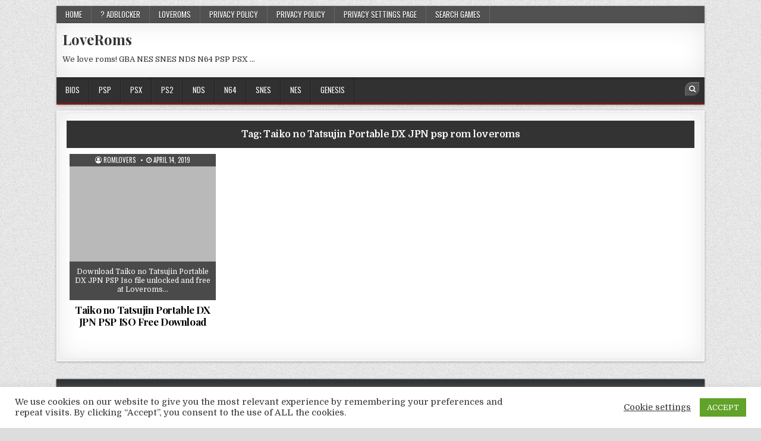

--- FILE ---
content_type: text/html; charset=UTF-8
request_url: https://loveroms.online/tag/taiko-no-tatsujin-portable-dx-jpn-psp-rom-loveroms/
body_size: 15155
content:
<!DOCTYPE html>
<html dir="ltr" lang="en-US">
<head>
<meta charset="UTF-8">
<meta name="viewport" content="width=device-width, initial-scale=1, maximum-scale=1">
<link rel="profile" href="https://gmpg.org/xfn/11">
<link rel="pingback" href="https://loveroms.online/xmlrpc.php">
<title>Taiko no Tatsujin Portable DX JPN psp rom loveroms | LoveRoms</title>
	<style>img:is([sizes="auto" i], [sizes^="auto," i]) { contain-intrinsic-size: 3000px 1500px }</style>
	
		<!-- All in One SEO 4.9.2 - aioseo.com -->
	<meta name="robots" content="max-image-preview:large" />
	<link rel="canonical" href="https://loveroms.online/tag/taiko-no-tatsujin-portable-dx-jpn-psp-rom-loveroms/" />
	<meta name="generator" content="All in One SEO (AIOSEO) 4.9.2" />
		<script type="application/ld+json" class="aioseo-schema">
			{"@context":"https:\/\/schema.org","@graph":[{"@type":"BreadcrumbList","@id":"https:\/\/loveroms.online\/tag\/taiko-no-tatsujin-portable-dx-jpn-psp-rom-loveroms\/#breadcrumblist","itemListElement":[{"@type":"ListItem","@id":"https:\/\/loveroms.online#listItem","position":1,"name":"Home","item":"https:\/\/loveroms.online","nextItem":{"@type":"ListItem","@id":"https:\/\/loveroms.online\/tag\/taiko-no-tatsujin-portable-dx-jpn-psp-rom-loveroms\/#listItem","name":"Taiko no Tatsujin Portable DX JPN psp rom loveroms"}},{"@type":"ListItem","@id":"https:\/\/loveroms.online\/tag\/taiko-no-tatsujin-portable-dx-jpn-psp-rom-loveroms\/#listItem","position":2,"name":"Taiko no Tatsujin Portable DX JPN psp rom loveroms","previousItem":{"@type":"ListItem","@id":"https:\/\/loveroms.online#listItem","name":"Home"}}]},{"@type":"CollectionPage","@id":"https:\/\/loveroms.online\/tag\/taiko-no-tatsujin-portable-dx-jpn-psp-rom-loveroms\/#collectionpage","url":"https:\/\/loveroms.online\/tag\/taiko-no-tatsujin-portable-dx-jpn-psp-rom-loveroms\/","name":"Taiko no Tatsujin Portable DX JPN psp rom loveroms | LoveRoms","inLanguage":"en-US","isPartOf":{"@id":"https:\/\/loveroms.online\/#website"},"breadcrumb":{"@id":"https:\/\/loveroms.online\/tag\/taiko-no-tatsujin-portable-dx-jpn-psp-rom-loveroms\/#breadcrumblist"}},{"@type":"Organization","@id":"https:\/\/loveroms.online\/#organization","name":"LoveRoms","description":"We love roms! GBA NES SNES NDS N64 PSP PSX ...","url":"https:\/\/loveroms.online\/"},{"@type":"WebSite","@id":"https:\/\/loveroms.online\/#website","url":"https:\/\/loveroms.online\/","name":"LoveRoms","description":"We love roms! GBA NES SNES NDS N64 PSP PSX ...","inLanguage":"en-US","publisher":{"@id":"https:\/\/loveroms.online\/#organization"}}]}
		</script>
		<!-- All in One SEO -->

<link rel='dns-prefetch' href='//fonts.googleapis.com' />
<link rel="alternate" type="application/rss+xml" title="LoveRoms &raquo; Feed" href="https://loveroms.online/feed/" />
<link rel="alternate" type="application/rss+xml" title="LoveRoms &raquo; Taiko no Tatsujin Portable DX JPN psp rom loveroms Tag Feed" href="https://loveroms.online/tag/taiko-no-tatsujin-portable-dx-jpn-psp-rom-loveroms/feed/" />
		<!-- This site uses the Google Analytics by MonsterInsights plugin v9.11.1 - Using Analytics tracking - https://www.monsterinsights.com/ -->
							<script src="//www.googletagmanager.com/gtag/js?id=G-YS6CTQ4BTC"  data-cfasync="false" data-wpfc-render="false" type="text/javascript" async></script>
			<script data-cfasync="false" data-wpfc-render="false" type="text/javascript">
				var mi_version = '9.11.1';
				var mi_track_user = true;
				var mi_no_track_reason = '';
								var MonsterInsightsDefaultLocations = {"page_location":"https:\/\/loveroms.online\/tag\/taiko-no-tatsujin-portable-dx-jpn-psp-rom-loveroms\/"};
								if ( typeof MonsterInsightsPrivacyGuardFilter === 'function' ) {
					var MonsterInsightsLocations = (typeof MonsterInsightsExcludeQuery === 'object') ? MonsterInsightsPrivacyGuardFilter( MonsterInsightsExcludeQuery ) : MonsterInsightsPrivacyGuardFilter( MonsterInsightsDefaultLocations );
				} else {
					var MonsterInsightsLocations = (typeof MonsterInsightsExcludeQuery === 'object') ? MonsterInsightsExcludeQuery : MonsterInsightsDefaultLocations;
				}

								var disableStrs = [
										'ga-disable-G-YS6CTQ4BTC',
									];

				/* Function to detect opted out users */
				function __gtagTrackerIsOptedOut() {
					for (var index = 0; index < disableStrs.length; index++) {
						if (document.cookie.indexOf(disableStrs[index] + '=true') > -1) {
							return true;
						}
					}

					return false;
				}

				/* Disable tracking if the opt-out cookie exists. */
				if (__gtagTrackerIsOptedOut()) {
					for (var index = 0; index < disableStrs.length; index++) {
						window[disableStrs[index]] = true;
					}
				}

				/* Opt-out function */
				function __gtagTrackerOptout() {
					for (var index = 0; index < disableStrs.length; index++) {
						document.cookie = disableStrs[index] + '=true; expires=Thu, 31 Dec 2099 23:59:59 UTC; path=/';
						window[disableStrs[index]] = true;
					}
				}

				if ('undefined' === typeof gaOptout) {
					function gaOptout() {
						__gtagTrackerOptout();
					}
				}
								window.dataLayer = window.dataLayer || [];

				window.MonsterInsightsDualTracker = {
					helpers: {},
					trackers: {},
				};
				if (mi_track_user) {
					function __gtagDataLayer() {
						dataLayer.push(arguments);
					}

					function __gtagTracker(type, name, parameters) {
						if (!parameters) {
							parameters = {};
						}

						if (parameters.send_to) {
							__gtagDataLayer.apply(null, arguments);
							return;
						}

						if (type === 'event') {
														parameters.send_to = monsterinsights_frontend.v4_id;
							var hookName = name;
							if (typeof parameters['event_category'] !== 'undefined') {
								hookName = parameters['event_category'] + ':' + name;
							}

							if (typeof MonsterInsightsDualTracker.trackers[hookName] !== 'undefined') {
								MonsterInsightsDualTracker.trackers[hookName](parameters);
							} else {
								__gtagDataLayer('event', name, parameters);
							}
							
						} else {
							__gtagDataLayer.apply(null, arguments);
						}
					}

					__gtagTracker('js', new Date());
					__gtagTracker('set', {
						'developer_id.dZGIzZG': true,
											});
					if ( MonsterInsightsLocations.page_location ) {
						__gtagTracker('set', MonsterInsightsLocations);
					}
										__gtagTracker('config', 'G-YS6CTQ4BTC', {"forceSSL":"true","link_attribution":"true"} );
										window.gtag = __gtagTracker;										(function () {
						/* https://developers.google.com/analytics/devguides/collection/analyticsjs/ */
						/* ga and __gaTracker compatibility shim. */
						var noopfn = function () {
							return null;
						};
						var newtracker = function () {
							return new Tracker();
						};
						var Tracker = function () {
							return null;
						};
						var p = Tracker.prototype;
						p.get = noopfn;
						p.set = noopfn;
						p.send = function () {
							var args = Array.prototype.slice.call(arguments);
							args.unshift('send');
							__gaTracker.apply(null, args);
						};
						var __gaTracker = function () {
							var len = arguments.length;
							if (len === 0) {
								return;
							}
							var f = arguments[len - 1];
							if (typeof f !== 'object' || f === null || typeof f.hitCallback !== 'function') {
								if ('send' === arguments[0]) {
									var hitConverted, hitObject = false, action;
									if ('event' === arguments[1]) {
										if ('undefined' !== typeof arguments[3]) {
											hitObject = {
												'eventAction': arguments[3],
												'eventCategory': arguments[2],
												'eventLabel': arguments[4],
												'value': arguments[5] ? arguments[5] : 1,
											}
										}
									}
									if ('pageview' === arguments[1]) {
										if ('undefined' !== typeof arguments[2]) {
											hitObject = {
												'eventAction': 'page_view',
												'page_path': arguments[2],
											}
										}
									}
									if (typeof arguments[2] === 'object') {
										hitObject = arguments[2];
									}
									if (typeof arguments[5] === 'object') {
										Object.assign(hitObject, arguments[5]);
									}
									if ('undefined' !== typeof arguments[1].hitType) {
										hitObject = arguments[1];
										if ('pageview' === hitObject.hitType) {
											hitObject.eventAction = 'page_view';
										}
									}
									if (hitObject) {
										action = 'timing' === arguments[1].hitType ? 'timing_complete' : hitObject.eventAction;
										hitConverted = mapArgs(hitObject);
										__gtagTracker('event', action, hitConverted);
									}
								}
								return;
							}

							function mapArgs(args) {
								var arg, hit = {};
								var gaMap = {
									'eventCategory': 'event_category',
									'eventAction': 'event_action',
									'eventLabel': 'event_label',
									'eventValue': 'event_value',
									'nonInteraction': 'non_interaction',
									'timingCategory': 'event_category',
									'timingVar': 'name',
									'timingValue': 'value',
									'timingLabel': 'event_label',
									'page': 'page_path',
									'location': 'page_location',
									'title': 'page_title',
									'referrer' : 'page_referrer',
								};
								for (arg in args) {
																		if (!(!args.hasOwnProperty(arg) || !gaMap.hasOwnProperty(arg))) {
										hit[gaMap[arg]] = args[arg];
									} else {
										hit[arg] = args[arg];
									}
								}
								return hit;
							}

							try {
								f.hitCallback();
							} catch (ex) {
							}
						};
						__gaTracker.create = newtracker;
						__gaTracker.getByName = newtracker;
						__gaTracker.getAll = function () {
							return [];
						};
						__gaTracker.remove = noopfn;
						__gaTracker.loaded = true;
						window['__gaTracker'] = __gaTracker;
					})();
									} else {
										console.log("");
					(function () {
						function __gtagTracker() {
							return null;
						}

						window['__gtagTracker'] = __gtagTracker;
						window['gtag'] = __gtagTracker;
					})();
									}
			</script>
							<!-- / Google Analytics by MonsterInsights -->
		<script type="text/javascript">
/* <![CDATA[ */
window._wpemojiSettings = {"baseUrl":"https:\/\/s.w.org\/images\/core\/emoji\/16.0.1\/72x72\/","ext":".png","svgUrl":"https:\/\/s.w.org\/images\/core\/emoji\/16.0.1\/svg\/","svgExt":".svg","source":{"concatemoji":"https:\/\/loveroms.online\/wp-includes\/js\/wp-emoji-release.min.js?ver=6.8.3"}};
/*! This file is auto-generated */
!function(s,n){var o,i,e;function c(e){try{var t={supportTests:e,timestamp:(new Date).valueOf()};sessionStorage.setItem(o,JSON.stringify(t))}catch(e){}}function p(e,t,n){e.clearRect(0,0,e.canvas.width,e.canvas.height),e.fillText(t,0,0);var t=new Uint32Array(e.getImageData(0,0,e.canvas.width,e.canvas.height).data),a=(e.clearRect(0,0,e.canvas.width,e.canvas.height),e.fillText(n,0,0),new Uint32Array(e.getImageData(0,0,e.canvas.width,e.canvas.height).data));return t.every(function(e,t){return e===a[t]})}function u(e,t){e.clearRect(0,0,e.canvas.width,e.canvas.height),e.fillText(t,0,0);for(var n=e.getImageData(16,16,1,1),a=0;a<n.data.length;a++)if(0!==n.data[a])return!1;return!0}function f(e,t,n,a){switch(t){case"flag":return n(e,"\ud83c\udff3\ufe0f\u200d\u26a7\ufe0f","\ud83c\udff3\ufe0f\u200b\u26a7\ufe0f")?!1:!n(e,"\ud83c\udde8\ud83c\uddf6","\ud83c\udde8\u200b\ud83c\uddf6")&&!n(e,"\ud83c\udff4\udb40\udc67\udb40\udc62\udb40\udc65\udb40\udc6e\udb40\udc67\udb40\udc7f","\ud83c\udff4\u200b\udb40\udc67\u200b\udb40\udc62\u200b\udb40\udc65\u200b\udb40\udc6e\u200b\udb40\udc67\u200b\udb40\udc7f");case"emoji":return!a(e,"\ud83e\udedf")}return!1}function g(e,t,n,a){var r="undefined"!=typeof WorkerGlobalScope&&self instanceof WorkerGlobalScope?new OffscreenCanvas(300,150):s.createElement("canvas"),o=r.getContext("2d",{willReadFrequently:!0}),i=(o.textBaseline="top",o.font="600 32px Arial",{});return e.forEach(function(e){i[e]=t(o,e,n,a)}),i}function t(e){var t=s.createElement("script");t.src=e,t.defer=!0,s.head.appendChild(t)}"undefined"!=typeof Promise&&(o="wpEmojiSettingsSupports",i=["flag","emoji"],n.supports={everything:!0,everythingExceptFlag:!0},e=new Promise(function(e){s.addEventListener("DOMContentLoaded",e,{once:!0})}),new Promise(function(t){var n=function(){try{var e=JSON.parse(sessionStorage.getItem(o));if("object"==typeof e&&"number"==typeof e.timestamp&&(new Date).valueOf()<e.timestamp+604800&&"object"==typeof e.supportTests)return e.supportTests}catch(e){}return null}();if(!n){if("undefined"!=typeof Worker&&"undefined"!=typeof OffscreenCanvas&&"undefined"!=typeof URL&&URL.createObjectURL&&"undefined"!=typeof Blob)try{var e="postMessage("+g.toString()+"("+[JSON.stringify(i),f.toString(),p.toString(),u.toString()].join(",")+"));",a=new Blob([e],{type:"text/javascript"}),r=new Worker(URL.createObjectURL(a),{name:"wpTestEmojiSupports"});return void(r.onmessage=function(e){c(n=e.data),r.terminate(),t(n)})}catch(e){}c(n=g(i,f,p,u))}t(n)}).then(function(e){for(var t in e)n.supports[t]=e[t],n.supports.everything=n.supports.everything&&n.supports[t],"flag"!==t&&(n.supports.everythingExceptFlag=n.supports.everythingExceptFlag&&n.supports[t]);n.supports.everythingExceptFlag=n.supports.everythingExceptFlag&&!n.supports.flag,n.DOMReady=!1,n.readyCallback=function(){n.DOMReady=!0}}).then(function(){return e}).then(function(){var e;n.supports.everything||(n.readyCallback(),(e=n.source||{}).concatemoji?t(e.concatemoji):e.wpemoji&&e.twemoji&&(t(e.twemoji),t(e.wpemoji)))}))}((window,document),window._wpemojiSettings);
/* ]]> */
</script>
<style id='wp-emoji-styles-inline-css' type='text/css'>

	img.wp-smiley, img.emoji {
		display: inline !important;
		border: none !important;
		box-shadow: none !important;
		height: 1em !important;
		width: 1em !important;
		margin: 0 0.07em !important;
		vertical-align: -0.1em !important;
		background: none !important;
		padding: 0 !important;
	}
</style>
<link rel='stylesheet' id='wp-block-library-css' href='https://loveroms.online/wp-includes/css/dist/block-library/style.min.css?ver=6.8.3' type='text/css' media='all' />
<style id='classic-theme-styles-inline-css' type='text/css'>
/*! This file is auto-generated */
.wp-block-button__link{color:#fff;background-color:#32373c;border-radius:9999px;box-shadow:none;text-decoration:none;padding:calc(.667em + 2px) calc(1.333em + 2px);font-size:1.125em}.wp-block-file__button{background:#32373c;color:#fff;text-decoration:none}
</style>
<link rel='stylesheet' id='aioseo/css/src/vue/standalone/blocks/table-of-contents/global.scss-css' href='https://loveroms.online/wp-content/plugins/all-in-one-seo-pack/dist/Lite/assets/css/table-of-contents/global.e90f6d47.css?ver=4.9.2' type='text/css' media='all' />
<style id='global-styles-inline-css' type='text/css'>
:root{--wp--preset--aspect-ratio--square: 1;--wp--preset--aspect-ratio--4-3: 4/3;--wp--preset--aspect-ratio--3-4: 3/4;--wp--preset--aspect-ratio--3-2: 3/2;--wp--preset--aspect-ratio--2-3: 2/3;--wp--preset--aspect-ratio--16-9: 16/9;--wp--preset--aspect-ratio--9-16: 9/16;--wp--preset--color--black: #000000;--wp--preset--color--cyan-bluish-gray: #abb8c3;--wp--preset--color--white: #ffffff;--wp--preset--color--pale-pink: #f78da7;--wp--preset--color--vivid-red: #cf2e2e;--wp--preset--color--luminous-vivid-orange: #ff6900;--wp--preset--color--luminous-vivid-amber: #fcb900;--wp--preset--color--light-green-cyan: #7bdcb5;--wp--preset--color--vivid-green-cyan: #00d084;--wp--preset--color--pale-cyan-blue: #8ed1fc;--wp--preset--color--vivid-cyan-blue: #0693e3;--wp--preset--color--vivid-purple: #9b51e0;--wp--preset--gradient--vivid-cyan-blue-to-vivid-purple: linear-gradient(135deg,rgba(6,147,227,1) 0%,rgb(155,81,224) 100%);--wp--preset--gradient--light-green-cyan-to-vivid-green-cyan: linear-gradient(135deg,rgb(122,220,180) 0%,rgb(0,208,130) 100%);--wp--preset--gradient--luminous-vivid-amber-to-luminous-vivid-orange: linear-gradient(135deg,rgba(252,185,0,1) 0%,rgba(255,105,0,1) 100%);--wp--preset--gradient--luminous-vivid-orange-to-vivid-red: linear-gradient(135deg,rgba(255,105,0,1) 0%,rgb(207,46,46) 100%);--wp--preset--gradient--very-light-gray-to-cyan-bluish-gray: linear-gradient(135deg,rgb(238,238,238) 0%,rgb(169,184,195) 100%);--wp--preset--gradient--cool-to-warm-spectrum: linear-gradient(135deg,rgb(74,234,220) 0%,rgb(151,120,209) 20%,rgb(207,42,186) 40%,rgb(238,44,130) 60%,rgb(251,105,98) 80%,rgb(254,248,76) 100%);--wp--preset--gradient--blush-light-purple: linear-gradient(135deg,rgb(255,206,236) 0%,rgb(152,150,240) 100%);--wp--preset--gradient--blush-bordeaux: linear-gradient(135deg,rgb(254,205,165) 0%,rgb(254,45,45) 50%,rgb(107,0,62) 100%);--wp--preset--gradient--luminous-dusk: linear-gradient(135deg,rgb(255,203,112) 0%,rgb(199,81,192) 50%,rgb(65,88,208) 100%);--wp--preset--gradient--pale-ocean: linear-gradient(135deg,rgb(255,245,203) 0%,rgb(182,227,212) 50%,rgb(51,167,181) 100%);--wp--preset--gradient--electric-grass: linear-gradient(135deg,rgb(202,248,128) 0%,rgb(113,206,126) 100%);--wp--preset--gradient--midnight: linear-gradient(135deg,rgb(2,3,129) 0%,rgb(40,116,252) 100%);--wp--preset--font-size--small: 13px;--wp--preset--font-size--medium: 20px;--wp--preset--font-size--large: 36px;--wp--preset--font-size--x-large: 42px;--wp--preset--spacing--20: 0.44rem;--wp--preset--spacing--30: 0.67rem;--wp--preset--spacing--40: 1rem;--wp--preset--spacing--50: 1.5rem;--wp--preset--spacing--60: 2.25rem;--wp--preset--spacing--70: 3.38rem;--wp--preset--spacing--80: 5.06rem;--wp--preset--shadow--natural: 6px 6px 9px rgba(0, 0, 0, 0.2);--wp--preset--shadow--deep: 12px 12px 50px rgba(0, 0, 0, 0.4);--wp--preset--shadow--sharp: 6px 6px 0px rgba(0, 0, 0, 0.2);--wp--preset--shadow--outlined: 6px 6px 0px -3px rgba(255, 255, 255, 1), 6px 6px rgba(0, 0, 0, 1);--wp--preset--shadow--crisp: 6px 6px 0px rgba(0, 0, 0, 1);}:where(.is-layout-flex){gap: 0.5em;}:where(.is-layout-grid){gap: 0.5em;}body .is-layout-flex{display: flex;}.is-layout-flex{flex-wrap: wrap;align-items: center;}.is-layout-flex > :is(*, div){margin: 0;}body .is-layout-grid{display: grid;}.is-layout-grid > :is(*, div){margin: 0;}:where(.wp-block-columns.is-layout-flex){gap: 2em;}:where(.wp-block-columns.is-layout-grid){gap: 2em;}:where(.wp-block-post-template.is-layout-flex){gap: 1.25em;}:where(.wp-block-post-template.is-layout-grid){gap: 1.25em;}.has-black-color{color: var(--wp--preset--color--black) !important;}.has-cyan-bluish-gray-color{color: var(--wp--preset--color--cyan-bluish-gray) !important;}.has-white-color{color: var(--wp--preset--color--white) !important;}.has-pale-pink-color{color: var(--wp--preset--color--pale-pink) !important;}.has-vivid-red-color{color: var(--wp--preset--color--vivid-red) !important;}.has-luminous-vivid-orange-color{color: var(--wp--preset--color--luminous-vivid-orange) !important;}.has-luminous-vivid-amber-color{color: var(--wp--preset--color--luminous-vivid-amber) !important;}.has-light-green-cyan-color{color: var(--wp--preset--color--light-green-cyan) !important;}.has-vivid-green-cyan-color{color: var(--wp--preset--color--vivid-green-cyan) !important;}.has-pale-cyan-blue-color{color: var(--wp--preset--color--pale-cyan-blue) !important;}.has-vivid-cyan-blue-color{color: var(--wp--preset--color--vivid-cyan-blue) !important;}.has-vivid-purple-color{color: var(--wp--preset--color--vivid-purple) !important;}.has-black-background-color{background-color: var(--wp--preset--color--black) !important;}.has-cyan-bluish-gray-background-color{background-color: var(--wp--preset--color--cyan-bluish-gray) !important;}.has-white-background-color{background-color: var(--wp--preset--color--white) !important;}.has-pale-pink-background-color{background-color: var(--wp--preset--color--pale-pink) !important;}.has-vivid-red-background-color{background-color: var(--wp--preset--color--vivid-red) !important;}.has-luminous-vivid-orange-background-color{background-color: var(--wp--preset--color--luminous-vivid-orange) !important;}.has-luminous-vivid-amber-background-color{background-color: var(--wp--preset--color--luminous-vivid-amber) !important;}.has-light-green-cyan-background-color{background-color: var(--wp--preset--color--light-green-cyan) !important;}.has-vivid-green-cyan-background-color{background-color: var(--wp--preset--color--vivid-green-cyan) !important;}.has-pale-cyan-blue-background-color{background-color: var(--wp--preset--color--pale-cyan-blue) !important;}.has-vivid-cyan-blue-background-color{background-color: var(--wp--preset--color--vivid-cyan-blue) !important;}.has-vivid-purple-background-color{background-color: var(--wp--preset--color--vivid-purple) !important;}.has-black-border-color{border-color: var(--wp--preset--color--black) !important;}.has-cyan-bluish-gray-border-color{border-color: var(--wp--preset--color--cyan-bluish-gray) !important;}.has-white-border-color{border-color: var(--wp--preset--color--white) !important;}.has-pale-pink-border-color{border-color: var(--wp--preset--color--pale-pink) !important;}.has-vivid-red-border-color{border-color: var(--wp--preset--color--vivid-red) !important;}.has-luminous-vivid-orange-border-color{border-color: var(--wp--preset--color--luminous-vivid-orange) !important;}.has-luminous-vivid-amber-border-color{border-color: var(--wp--preset--color--luminous-vivid-amber) !important;}.has-light-green-cyan-border-color{border-color: var(--wp--preset--color--light-green-cyan) !important;}.has-vivid-green-cyan-border-color{border-color: var(--wp--preset--color--vivid-green-cyan) !important;}.has-pale-cyan-blue-border-color{border-color: var(--wp--preset--color--pale-cyan-blue) !important;}.has-vivid-cyan-blue-border-color{border-color: var(--wp--preset--color--vivid-cyan-blue) !important;}.has-vivid-purple-border-color{border-color: var(--wp--preset--color--vivid-purple) !important;}.has-vivid-cyan-blue-to-vivid-purple-gradient-background{background: var(--wp--preset--gradient--vivid-cyan-blue-to-vivid-purple) !important;}.has-light-green-cyan-to-vivid-green-cyan-gradient-background{background: var(--wp--preset--gradient--light-green-cyan-to-vivid-green-cyan) !important;}.has-luminous-vivid-amber-to-luminous-vivid-orange-gradient-background{background: var(--wp--preset--gradient--luminous-vivid-amber-to-luminous-vivid-orange) !important;}.has-luminous-vivid-orange-to-vivid-red-gradient-background{background: var(--wp--preset--gradient--luminous-vivid-orange-to-vivid-red) !important;}.has-very-light-gray-to-cyan-bluish-gray-gradient-background{background: var(--wp--preset--gradient--very-light-gray-to-cyan-bluish-gray) !important;}.has-cool-to-warm-spectrum-gradient-background{background: var(--wp--preset--gradient--cool-to-warm-spectrum) !important;}.has-blush-light-purple-gradient-background{background: var(--wp--preset--gradient--blush-light-purple) !important;}.has-blush-bordeaux-gradient-background{background: var(--wp--preset--gradient--blush-bordeaux) !important;}.has-luminous-dusk-gradient-background{background: var(--wp--preset--gradient--luminous-dusk) !important;}.has-pale-ocean-gradient-background{background: var(--wp--preset--gradient--pale-ocean) !important;}.has-electric-grass-gradient-background{background: var(--wp--preset--gradient--electric-grass) !important;}.has-midnight-gradient-background{background: var(--wp--preset--gradient--midnight) !important;}.has-small-font-size{font-size: var(--wp--preset--font-size--small) !important;}.has-medium-font-size{font-size: var(--wp--preset--font-size--medium) !important;}.has-large-font-size{font-size: var(--wp--preset--font-size--large) !important;}.has-x-large-font-size{font-size: var(--wp--preset--font-size--x-large) !important;}
:where(.wp-block-post-template.is-layout-flex){gap: 1.25em;}:where(.wp-block-post-template.is-layout-grid){gap: 1.25em;}
:where(.wp-block-columns.is-layout-flex){gap: 2em;}:where(.wp-block-columns.is-layout-grid){gap: 2em;}
:root :where(.wp-block-pullquote){font-size: 1.5em;line-height: 1.6;}
</style>
<link rel='stylesheet' id='cookie-law-info-css' href='https://loveroms.online/wp-content/plugins/cookie-law-info/legacy/public/css/cookie-law-info-public.css?ver=3.3.3' type='text/css' media='all' />
<link rel='stylesheet' id='cookie-law-info-gdpr-css' href='https://loveroms.online/wp-content/plugins/cookie-law-info/legacy/public/css/cookie-law-info-gdpr.css?ver=3.3.3' type='text/css' media='all' />
<link rel='stylesheet' id='boxwp-maincss-css' href='https://loveroms.online/wp-content/themes/boxwp-pro/style.css' type='text/css' media='all' />
<link rel='stylesheet' id='font-awesome-css' href='https://loveroms.online/wp-content/themes/boxwp-pro/assets/css/font-awesome.min.css' type='text/css' media='all' />
<link rel='stylesheet' id='boxwp-webfont-css' href='//fonts.googleapis.com/css?family=Playfair+Display:400,400i,700,700i|Domine:400,700|Oswald:400,700' type='text/css' media='all' />
<link rel='stylesheet' id='wp-pagenavi-css' href='https://loveroms.online/wp-content/plugins/wp-pagenavi/pagenavi-css.css?ver=2.70' type='text/css' media='all' />
<script type="text/javascript" src="https://loveroms.online/wp-content/plugins/google-analytics-for-wordpress/assets/js/frontend-gtag.min.js?ver=9.11.1" id="monsterinsights-frontend-script-js" async="async" data-wp-strategy="async"></script>
<script data-cfasync="false" data-wpfc-render="false" type="text/javascript" id='monsterinsights-frontend-script-js-extra'>/* <![CDATA[ */
var monsterinsights_frontend = {"js_events_tracking":"true","download_extensions":"doc,pdf,ppt,zip,xls,docx,pptx,xlsx","inbound_paths":"[{\"path\":\"\\\/go\\\/\",\"label\":\"affiliate\"},{\"path\":\"\\\/recommend\\\/\",\"label\":\"affiliate\"}]","home_url":"https:\/\/loveroms.online","hash_tracking":"false","v4_id":"G-YS6CTQ4BTC"};/* ]]> */
</script>
<script type="text/javascript" src="https://loveroms.online/wp-includes/js/jquery/jquery.min.js?ver=3.7.1" id="jquery-core-js"></script>
<script type="text/javascript" src="https://loveroms.online/wp-includes/js/jquery/jquery-migrate.min.js?ver=3.4.1" id="jquery-migrate-js"></script>
<script type="text/javascript" id="cookie-law-info-js-extra">
/* <![CDATA[ */
var Cli_Data = {"nn_cookie_ids":[],"cookielist":[],"non_necessary_cookies":[],"ccpaEnabled":"","ccpaRegionBased":"","ccpaBarEnabled":"","strictlyEnabled":["necessary","obligatoire"],"ccpaType":"gdpr","js_blocking":"1","custom_integration":"","triggerDomRefresh":"","secure_cookies":""};
var cli_cookiebar_settings = {"animate_speed_hide":"500","animate_speed_show":"500","background":"#FFF","border":"#b1a6a6c2","border_on":"","button_1_button_colour":"#61a229","button_1_button_hover":"#4e8221","button_1_link_colour":"#fff","button_1_as_button":"1","button_1_new_win":"","button_2_button_colour":"#333","button_2_button_hover":"#292929","button_2_link_colour":"#444","button_2_as_button":"","button_2_hidebar":"","button_3_button_colour":"#3566bb","button_3_button_hover":"#2a5296","button_3_link_colour":"#fff","button_3_as_button":"1","button_3_new_win":"","button_4_button_colour":"#000","button_4_button_hover":"#000000","button_4_link_colour":"#333333","button_4_as_button":"","button_7_button_colour":"#61a229","button_7_button_hover":"#4e8221","button_7_link_colour":"#fff","button_7_as_button":"1","button_7_new_win":"","font_family":"inherit","header_fix":"","notify_animate_hide":"1","notify_animate_show":"","notify_div_id":"#cookie-law-info-bar","notify_position_horizontal":"right","notify_position_vertical":"bottom","scroll_close":"","scroll_close_reload":"","accept_close_reload":"","reject_close_reload":"","showagain_tab":"1","showagain_background":"#fff","showagain_border":"#000","showagain_div_id":"#cookie-law-info-again","showagain_x_position":"100px","text":"#333333","show_once_yn":"","show_once":"10000","logging_on":"","as_popup":"","popup_overlay":"1","bar_heading_text":"","cookie_bar_as":"banner","popup_showagain_position":"bottom-right","widget_position":"left"};
var log_object = {"ajax_url":"https:\/\/loveroms.online\/wp-admin\/admin-ajax.php"};
/* ]]> */
</script>
<script type="text/javascript" src="https://loveroms.online/wp-content/plugins/cookie-law-info/legacy/public/js/cookie-law-info-public.js?ver=3.3.3" id="cookie-law-info-js"></script>
<!--[if lt IE 9]>
<script type="text/javascript" src="https://loveroms.online/wp-content/themes/boxwp-pro/assets/js/html5shiv.js" id="html5shiv-js"></script>
<![endif]-->
<!--[if lt IE 9]>
<script type="text/javascript" src="https://loveroms.online/wp-content/themes/boxwp-pro/assets/js/respond.js" id="respond-js"></script>
<![endif]-->
<link rel="https://api.w.org/" href="https://loveroms.online/wp-json/" /><link rel="alternate" title="JSON" type="application/json" href="https://loveroms.online/wp-json/wp/v2/tags/4030" /><link rel="EditURI" type="application/rsd+xml" title="RSD" href="https://loveroms.online/xmlrpc.php?rsd" />
<meta name="generator" content="WordPress 6.8.3" />
    <style type="text/css">
    body{font-family:;font-size:;font-weight:;font-style:;line-height:;}

    h1{font-size:;font-weight:;font-style:;}
    h2{font-size:;font-weight:;font-style:;}
    h3{font-size:;font-weight:;font-style:;}
    h4{font-size:;font-weight:;font-style:;}
    h5{font-size:;font-weight:;font-style:;}
    h6{font-size:;font-weight:;font-style:;}
    h1,h2,h3,h4,h5,h6{font-family:;line-height:;}

    .boxwp-secondary-nav-menu a{font-family:;font-size:;font-weight:;font-style:;}

    .boxwp-site-title{font-family:;font-size:;font-weight:;font-style:;line-height: !important;}
    .boxwp-site-description{font-family:;font-size:;font-weight:;font-style:;line-height: !important;}

    .boxwp-nav-primary-menu a{font-family:;font-size:;font-weight:;font-style:;}

    #boxwp-ticker{font-family:;font-size:;font-weight:;font-style:;}

    .entry-title{font-family:;font-size:;font-weight:;font-style:;line-height:;}

    .boxwp-posts .boxwp-posts-title,.boxwp-sidebar-wrapper .widget .boxwp-widget-title,.boxwp-featured-posts-area .widget .boxwp-widget-title,.boxwp-tabbed-names li a{font-family:;font-size:;font-weight:;font-style:;line-height:;}

    .boxwp-footer-blocks .widget .boxwp-widget-title{font-family:;font-size:;font-weight:;font-style:;line-height:;}

    .boxwp-popular-post .boxwp-popular-post-title,.boxwp-recent-post .boxwp-recent-post-title,.boxwp-random-post .boxwp-random-post-title{font-family:;font-size:;font-weight:;font-style:;line-height:;}

    .boxwp-grid-post-title,.boxwp-related-posts-wrap h4,.page-header h1{font-family:;font-size:;font-weight:;font-style:;line-height:;}

    .boxwp-grid-post-categories a{font-family:;font-size:;font-weight:;font-style:;}

    .boxwp-grid-post-snippet{font-family:;font-size:;font-weight:;font-style:;}

    .boxwp-entry-meta-single,.boxwp-grid-post-footer,.boxwp-popular-entry-meta,.boxwp-recent-entry-meta,.boxwp-random-entry-meta{font-family:;font-size:;font-weight:;font-style:;}

    .boxwp-grid-post-read-more{font-family:;font-size:;font-weight:;font-style:;}
    </style>
        <style type="text/css">
                
                                
    
                                            
        
                
            
    
    
        
                
    
        
        
                
                    
            
            
                
        
                            
            
        
                        </style>
    <style type="text/css" id="custom-background-css">
body.custom-background { background-image: url("https://loveroms.online/wp-content/themes/boxwp-pro/assets/images/background.png"); background-position: left top; background-size: auto; background-repeat: repeat; background-attachment: fixed; }
</style>
	<link rel="icon" href="https://loveroms.online/wp-content/uploads/2018/10/cropped-c75b9b2d-35f4-4911-84fd-176d9e7056cf-32x32.jpg" sizes="32x32" />
<link rel="icon" href="https://loveroms.online/wp-content/uploads/2018/10/cropped-c75b9b2d-35f4-4911-84fd-176d9e7056cf-192x192.jpg" sizes="192x192" />
<link rel="apple-touch-icon" href="https://loveroms.online/wp-content/uploads/2018/10/cropped-c75b9b2d-35f4-4911-84fd-176d9e7056cf-180x180.jpg" />
<meta name="msapplication-TileImage" content="https://loveroms.online/wp-content/uploads/2018/10/cropped-c75b9b2d-35f4-4911-84fd-176d9e7056cf-270x270.jpg" />
<script type="text/javascript" src="//cdn.vlitag.com/w/bd8da387-8b65-4958-9e19-7ce9cfa6aa26.js" async defer></script><script>var vitag = vitag || {};vitag.gdprShowConsentToolButton = false;</script><script type="text/javascript" src="//cdn.vlitag.com/ata/adv/bd8da387-8b65-4958-9e19-7ce9cfa6aa26.js" async defer></script>
<meta name='admaven-placement' content=Bqjw9rHr9>

<script data-cfasync="false" src="//dcbbwymp1bhlf.cloudfront.net/?wbbcd=1233813"></script>
<script data-cfasync="false" src="//dcbbwymp1bhlf.cloudfront.net/?wbbcd=1233814"></script></head>

<body data-rsssl=1 class="archive tag tag-taiko-no-tatsujin-portable-dx-jpn-psp-rom-loveroms tag-4030 custom-background wp-theme-boxwp-pro boxwp-animated boxwp-fadein boxwp-body-full-width" id="boxwp-site-body" itemscope="itemscope" itemtype="http://schema.org/WebPage">

<div class="boxwp-outer-wrapper-full">
<div class="boxwp-outer-wrapper">

<div class="boxwp-container boxwp-secondary-menu-container clearfix">
<div class="boxwp-secondary-menu-container-inside clearfix">

<nav class="boxwp-nav-secondary" id="boxwp-secondary-navigation" itemscope="itemscope" itemtype="http://schema.org/SiteNavigationElement" role="navigation">
<ul id="boxwp-menu-secondary-navigation" class="boxwp-secondary-nav-menu boxwp-menu-secondary"><li ><a href="https://loveroms.online/">Home</a></li><li class="page_item page-item-2085"><a href="https://loveroms.online/%f0%9f%98%9e-adblocker/">? Adblocker</a></li><li class="page_item page-item-8"><a href="https://loveroms.online/home/">Loveroms</a></li><li class="page_item page-item-3"><a href="https://loveroms.online/privacy-policy/">Privacy Policy</a></li><li class="page_item page-item-6999"><a href="https://loveroms.online/privacy-policy-2/">Privacy Policy</a></li><li class="page_item page-item-28593"><a href="https://loveroms.online/privacy-settings-page/">Privacy Settings Page</a></li><li class="page_item page-item-354"><a href="https://loveroms.online/search/">Search Games</a></li></ul></nav>

</div>
</div>

<div class="boxwp-header clearfix" id="boxwp-header" itemscope="itemscope" itemtype="http://schema.org/WPHeader" role="banner">
<div class="boxwp-head-content clearfix" id="boxwp-head-content">


<div class="boxwp-header-inside clearfix">
<div class="boxwp-logo" id="boxwp-logo">
    <div class="site-branding">
      <h1 class="boxwp-site-title"><a href="https://loveroms.online/" rel="home">LoveRoms</a></h1>
      <p class="boxwp-site-description">We love roms! GBA NES SNES NDS N64 PSP PSX &#8230;</p>
    </div>
</div><!--/#boxwp-logo -->

<div class="boxwp-header-banner" id="boxwp-header-banner">
</div><!--/#boxwp-header-banner -->
</div>

</div><!--/#boxwp-head-content -->
</div><!--/#boxwp-header -->

<div class="boxwp-container boxwp-primary-menu-container clearfix">
<div class="boxwp-primary-menu-container-inside clearfix">

<nav class="boxwp-nav-primary" id="boxwp-primary-navigation" itemscope="itemscope" itemtype="http://schema.org/SiteNavigationElement" role="navigation">
<div class="boxwp-outer-wrapper">
<div class="menu-a-container"><ul id="boxwp-menu-primary-navigation" class="boxwp-nav-primary-menu boxwp-menu-primary"><li id="menu-item-11016" class="menu-item menu-item-type-taxonomy menu-item-object-category menu-item-has-children menu-item-11016"><a href="https://loveroms.online/category/bios/">BIOS</a>
<ul class="sub-menu">
	<li id="menu-item-6906" class="menu-item menu-item-type-taxonomy menu-item-object-category menu-item-6906"><a href="https://loveroms.online/category/gba-roms/">GBA</a></li>
</ul>
</li>
<li id="menu-item-6907" class="menu-item menu-item-type-taxonomy menu-item-object-category menu-item-6907"><a href="https://loveroms.online/category/download-psp-roms/">PSP</a></li>
<li id="menu-item-6909" class="menu-item menu-item-type-taxonomy menu-item-object-category menu-item-6909"><a href="https://loveroms.online/category/psx-iso-rom/">PSX</a></li>
<li id="menu-item-6905" class="menu-item menu-item-type-taxonomy menu-item-object-category menu-item-6905"><a href="https://loveroms.online/category/ps2-iso/">PS2</a></li>
<li id="menu-item-6908" class="menu-item menu-item-type-taxonomy menu-item-object-category menu-item-6908"><a href="https://loveroms.online/category/nds-roms/">NDS</a></li>
<li id="menu-item-6911" class="menu-item menu-item-type-taxonomy menu-item-object-category menu-item-6911"><a href="https://loveroms.online/category/n64-roms/">N64</a></li>
<li id="menu-item-6910" class="menu-item menu-item-type-taxonomy menu-item-object-category menu-item-6910"><a href="https://loveroms.online/category/snes-roms/">SNES</a></li>
<li id="menu-item-6913" class="menu-item menu-item-type-taxonomy menu-item-object-category menu-item-6913"><a href="https://loveroms.online/category/nes-roms/">NES</a></li>
<li id="menu-item-6912" class="menu-item menu-item-type-taxonomy menu-item-object-category menu-item-6912"><a href="https://loveroms.online/category/sega-genesis-roms/">GENESIS</a></li>
</ul></div>

<div class='boxwp-top-social-icons'>
                                                                                                                            <a href="#" title="Search" class="boxwp-social-icon-search"><i class="fa fa-search"></i></a>
</div>

</div>
</nav>

<div id="boxwp-search-overlay-wrap" class="boxwp-search-overlay">
  <span class="boxwp-search-closebtn" title="Close Search">&#xD7;</span>
  <div class="boxwp-search-overlay-content">
    
<form role="search" method="get" class="boxwp-search-form" action="https://loveroms.online/">
<label>
    <span class="screen-reader-text">Search for:</span>
    <input type="search" class="boxwp-search-field" placeholder="Search &hellip;" value="" name="s" />
</label>
<input type="submit" class="boxwp-search-submit" value="Search" />
</form>  </div>
</div>

</div>
</div>




<div class="boxwp-wrapper clearfix" id="boxwp-wrapper">
<div class="boxwp-content-wrapper clearfix" id="boxwp-content-wrapper">
<div class="boxwp-main-wrapper clearfix" id="boxwp-main-wrapper" itemscope="itemscope" itemtype="http://schema.org/Blog" role="main">
<div class="theiaStickySidebar">




<div class="boxwp-posts-wrapper" id="boxwp-posts-wrapper">

<div class="boxwp-posts boxwp-box">
<div class="boxwp-box-inside">

<header class="page-header">
<h1 class="page-title">Tag: <span>Taiko no Tatsujin Portable DX JPN psp rom loveroms</span></h1></header>

<div class="boxwp-posts-content">


    <div class="boxwp-posts-container">
    
        
<div id="post-9424" class="boxwp-grid-post boxwp-4-col">

        <div class="boxwp-grid-post-thumbnail">
        <a href="https://loveroms.online/taiko-no-tatsujin-portable-dx-jpn-psp-iso-free-download/" title="Permanent Link to Taiko no Tatsujin Portable DX JPN PSP ISO Free Download"><img src="https://loveroms.online/wp-content/themes/boxwp-pro/assets/images/no-image-4-4.jpg" class="boxwp-grid-post-thumbnail-img"/></a>
                <div class="boxwp-grid-post-footer">
    <div class="boxwp-grid-post-footer-inside">
    <span class="boxwp-grid-post-author boxwp-grid-post-meta"><i class="fa fa-user-circle-o"></i>&nbsp;<a href="https://loveroms.online/author/romlovers/">romlovers</a></span>    <span class="boxwp-grid-post-date boxwp-grid-post-meta"><i class="fa fa-clock-o"></i>&nbsp;April 14, 2019</span>        </div>
    </div>
            <div class="boxwp-grid-post-categories"><span class="screen-reader-text">Posted in </span><a href="https://loveroms.online/category/download-psp-roms/" rel="category tag">PSP ROMS</a></div>                <div class="boxwp-grid-snippet-mask">
            <div class="boxwp-grid-snippet-mask-inside">
                <div class="boxwp-grid-post-snippet"><p>Download Taiko no Tatsujin Portable DX JPN PSP Iso file unlocked and free at Loveroms&#8230;</p>
</div>
            </div>
        </div>
                        <div class="boxwp-grid-post-mask">
            <div class="boxwp-grid-post-mask-inside">
                <div class="boxwp-minishare-buttons clearfix"><a class="boxwp-minishare-buttons-twitter" href="https://twitter.com/intent/tweet?text=Taiko+no+Tatsujin+Portable+DX+JPN+PSP+ISO+Free+Download&#038;url=https%3A%2F%2Floveroms.online%2Ftaiko-no-tatsujin-portable-dx-jpn-psp-iso-free-download%2F&#038;via=ThemesDNA" target="_blank" rel="nofollow" title="Tweet This!"><i class="fa fa-twitter"></i></a><a class="boxwp-minishare-buttons-facebook" href="https://www.facebook.com/sharer.php?u=https%3A%2F%2Floveroms.online%2Ftaiko-no-tatsujin-portable-dx-jpn-psp-iso-free-download%2F" target="_blank" rel="nofollow" title="Share this on Facebook"><i class="fa fa-facebook"></i></a><a class="boxwp-minishare-buttons-pinterest" href="https://pinterest.com/pin/create/button/?url=https%3A%2F%2Floveroms.online%2Ftaiko-no-tatsujin-portable-dx-jpn-psp-iso-free-download%2F&#038;media=&#038;description=Taiko+no+Tatsujin+Portable+DX+JPN+PSP+ISO+Free+Download" target="_blank" rel="nofollow" title="Share this on Pinterest"><i class="fa fa-pinterest"></i></a><a class="boxwp-minishare-buttons-linkedin" href="http://www.linkedin.com/shareArticle?mini=true&#038;title=Taiko+no+Tatsujin+Portable+DX+JPN+PSP+ISO+Free+Download&#038;url=https%3A%2F%2Floveroms.online%2Ftaiko-no-tatsujin-portable-dx-jpn-psp-iso-free-download%2F" target="_blank" rel="nofollow" title="Share this on Linkedin"><i class="fa fa-linkedin"></i></a></div>                <div class='boxwp-grid-post-read-more'><a href="https://loveroms.online/taiko-no-tatsujin-portable-dx-jpn-psp-iso-free-download/">Continue Reading</a></div>            </div>
        </div>
            </div>
    
        <div class="boxwp-grid-post-details-full">
    
    <h3 class="boxwp-grid-post-title"><a href="https://loveroms.online/taiko-no-tatsujin-portable-dx-jpn-psp-iso-free-download/" rel="bookmark">Taiko no Tatsujin Portable DX JPN PSP ISO Free Download</a></h3>
    </div>    
</div>
        </div>
    <div class="clear"></div>

        <nav class="navigation posts-navigation clearfix" role="navigation">
            </nav><!-- .navigation -->
    

</div>

</div>
</div>

</div><!--/#boxwp-posts-wrapper -->




</div>
</div><!-- /#boxwp-main-wrapper -->



</div><!--/#boxwp-content-wrapper -->
</div><!--/#boxwp-wrapper -->





<div class='boxwp-footer clearfix' id='boxwp-footer'>
<div class='boxwp-foot-wrap clearfix'>
  <p class='boxwp-copyright'>Copyright &copy; 2026 LoveRoms</p>
<p class='boxwp-credit'><a href="https://themesdna.com/">Design by ThemesDNA.com</a></p></div>
</div><!--/#boxwp-footer -->

</div>
</div>

<script type="speculationrules">
{"prefetch":[{"source":"document","where":{"and":[{"href_matches":"\/*"},{"not":{"href_matches":["\/wp-*.php","\/wp-admin\/*","\/wp-content\/uploads\/*","\/wp-content\/*","\/wp-content\/plugins\/*","\/wp-content\/themes\/boxwp-pro\/*","\/*\\?(.+)"]}},{"not":{"selector_matches":"a[rel~=\"nofollow\"]"}},{"not":{"selector_matches":".no-prefetch, .no-prefetch a"}}]},"eagerness":"conservative"}]}
</script>
<!--googleoff: all--><div id="cookie-law-info-bar" data-nosnippet="true"><span><div class="cli-bar-container cli-style-v2"><div class="cli-bar-message">We use cookies on our website to give you the most relevant experience by remembering your preferences and repeat visits. By clicking “Accept”, you consent to the use of ALL the cookies.</div><div class="cli-bar-btn_container"><a role='button' class="cli_settings_button" style="margin:0px 10px 0px 5px">Cookie settings</a><a role='button' data-cli_action="accept" id="cookie_action_close_header" class="medium cli-plugin-button cli-plugin-main-button cookie_action_close_header cli_action_button wt-cli-accept-btn">ACCEPT</a></div></div></span></div><div id="cookie-law-info-again" data-nosnippet="true"><span id="cookie_hdr_showagain">Privacy &amp; Cookies Policy</span></div><div class="cli-modal" data-nosnippet="true" id="cliSettingsPopup" tabindex="-1" role="dialog" aria-labelledby="cliSettingsPopup" aria-hidden="true">
  <div class="cli-modal-dialog" role="document">
	<div class="cli-modal-content cli-bar-popup">
		  <button type="button" class="cli-modal-close" id="cliModalClose">
			<svg class="" viewBox="0 0 24 24"><path d="M19 6.41l-1.41-1.41-5.59 5.59-5.59-5.59-1.41 1.41 5.59 5.59-5.59 5.59 1.41 1.41 5.59-5.59 5.59 5.59 1.41-1.41-5.59-5.59z"></path><path d="M0 0h24v24h-24z" fill="none"></path></svg>
			<span class="wt-cli-sr-only">Close</span>
		  </button>
		  <div class="cli-modal-body">
			<div class="cli-container-fluid cli-tab-container">
	<div class="cli-row">
		<div class="cli-col-12 cli-align-items-stretch cli-px-0">
			<div class="cli-privacy-overview">
				<h4>Privacy Overview</h4>				<div class="cli-privacy-content">
					<div class="cli-privacy-content-text">This website uses cookies to improve your experience while you navigate through the website. Out of these, the cookies that are categorized as necessary are stored on your browser as they are essential for the working of basic functionalities of the website. We also use third-party cookies that help us analyze and understand how you use this website. These cookies will be stored in your browser only with your consent. You also have the option to opt-out of these cookies. But opting out of some of these cookies may affect your browsing experience.</div>
				</div>
				<a class="cli-privacy-readmore" aria-label="Show more" role="button" data-readmore-text="Show more" data-readless-text="Show less"></a>			</div>
		</div>
		<div class="cli-col-12 cli-align-items-stretch cli-px-0 cli-tab-section-container">
												<div class="cli-tab-section">
						<div class="cli-tab-header">
							<a role="button" tabindex="0" class="cli-nav-link cli-settings-mobile" data-target="necessary" data-toggle="cli-toggle-tab">
								Necessary							</a>
															<div class="wt-cli-necessary-checkbox">
									<input type="checkbox" class="cli-user-preference-checkbox"  id="wt-cli-checkbox-necessary" data-id="checkbox-necessary" checked="checked"  />
									<label class="form-check-label" for="wt-cli-checkbox-necessary">Necessary</label>
								</div>
								<span class="cli-necessary-caption">Always Enabled</span>
													</div>
						<div class="cli-tab-content">
							<div class="cli-tab-pane cli-fade" data-id="necessary">
								<div class="wt-cli-cookie-description">
									Necessary cookies are absolutely essential for the website to function properly. This category only includes cookies that ensures basic functionalities and security features of the website. These cookies do not store any personal information.								</div>
							</div>
						</div>
					</div>
																	<div class="cli-tab-section">
						<div class="cli-tab-header">
							<a role="button" tabindex="0" class="cli-nav-link cli-settings-mobile" data-target="non-necessary" data-toggle="cli-toggle-tab">
								Non-necessary							</a>
															<div class="cli-switch">
									<input type="checkbox" id="wt-cli-checkbox-non-necessary" class="cli-user-preference-checkbox"  data-id="checkbox-non-necessary" checked='checked' />
									<label for="wt-cli-checkbox-non-necessary" class="cli-slider" data-cli-enable="Enabled" data-cli-disable="Disabled"><span class="wt-cli-sr-only">Non-necessary</span></label>
								</div>
													</div>
						<div class="cli-tab-content">
							<div class="cli-tab-pane cli-fade" data-id="non-necessary">
								<div class="wt-cli-cookie-description">
									Any cookies that may not be particularly necessary for the website to function and is used specifically to collect user personal data via analytics, ads, other embedded contents are termed as non-necessary cookies. It is mandatory to procure user consent prior to running these cookies on your website.								</div>
							</div>
						</div>
					</div>
										</div>
	</div>
</div>
		  </div>
		  <div class="cli-modal-footer">
			<div class="wt-cli-element cli-container-fluid cli-tab-container">
				<div class="cli-row">
					<div class="cli-col-12 cli-align-items-stretch cli-px-0">
						<div class="cli-tab-footer wt-cli-privacy-overview-actions">
						
															<a id="wt-cli-privacy-save-btn" role="button" tabindex="0" data-cli-action="accept" class="wt-cli-privacy-btn cli_setting_save_button wt-cli-privacy-accept-btn cli-btn">SAVE &amp; ACCEPT</a>
													</div>
						
					</div>
				</div>
			</div>
		</div>
	</div>
  </div>
</div>
<div class="cli-modal-backdrop cli-fade cli-settings-overlay"></div>
<div class="cli-modal-backdrop cli-fade cli-popupbar-overlay"></div>
<!--googleon: all--><script type="module"  src="https://loveroms.online/wp-content/plugins/all-in-one-seo-pack/dist/Lite/assets/table-of-contents.95d0dfce.js?ver=4.9.2" id="aioseo/js/src/vue/standalone/blocks/table-of-contents/frontend.js-js"></script>
<script type="text/javascript" src="https://loveroms.online/wp-content/themes/boxwp-pro/assets/js/jquery.fitvids.js" id="jquery-fitvids-js"></script>
<script type="text/javascript" id="boxwp-customjs-js-extra">
/* <![CDATA[ */
var boxwp_ajax_object = {"ajaxurl":"https:\/\/loveroms.online\/wp-admin\/admin-ajax.php","sticky_menu":"1","sticky_menu_mobile":"","sticky_sidebar":"","news_ticker":"","news_ticker_speed":"5000"};
/* ]]> */
</script>
<script type="text/javascript" src="https://loveroms.online/wp-content/themes/boxwp-pro/assets/js/custom.js" id="boxwp-customjs-js"></script>
<div style="text-align: center;"><a href="https://www.monsterinsights.com/?utm_source=verifiedBadge&utm_medium=verifiedBadge&utm_campaign=verifiedbyMonsterInsights" target="_blank" rel="nofollow"><img style="display: inline-block" alt="Verified by MonsterInsights" title="Verified by MonsterInsights" src="https://loveroms.online/wp-content/plugins/google-analytics-for-wordpress/assets/images/monsterinsights-badge-light.svg"/></a></div></body>
</html>